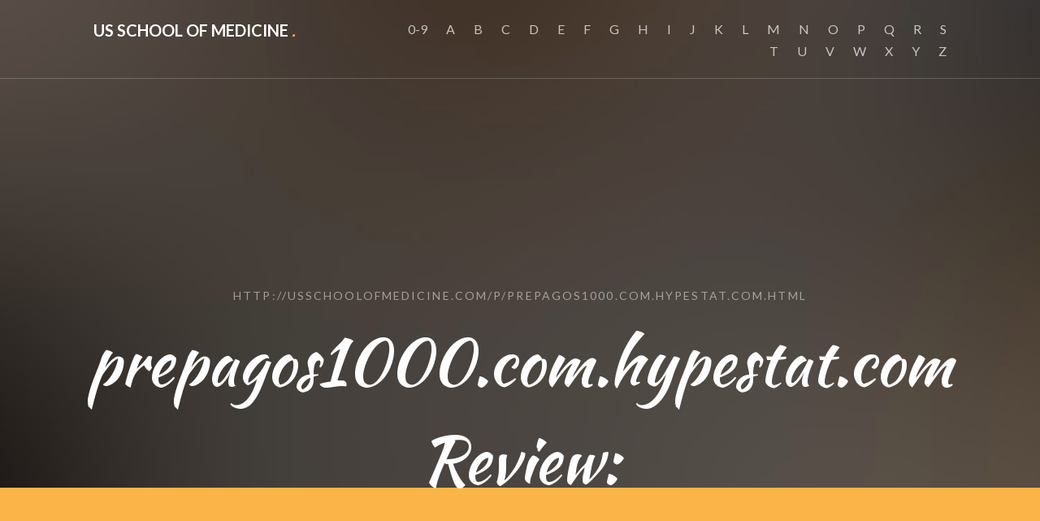

--- FILE ---
content_type: text/html; charset=UTF-8
request_url: http://usschoolofmedicine.com/p/prepagos1000.com.hypestat.com.html
body_size: 4612
content:
<!DOCTYPE HTML>
<html>
<head>
<meta http-equiv="content-type" content="text/html; charset=utf-8" />
<title>Prepagos1000.com - Site Info</title>
<meta name="description" content="prepagos1000.com receives about 221 unique visitors per day, and it is ranked 1,386,820 in the world. Find more data about prepagos1000." />
<link rel="canonical" href="http://usschoolofmedicine.com/p/prepagos1000.com.hypestat.com.html">
<base  href="http://usschoolofmedicine.com/">
<meta http-equiv="X-UA-Compatible" content="IE=edge">
<meta name="viewport" content="width=device-width, initial-scale=1">
<link href="https://fonts.googleapis.com/css?family=Lato:300,400,700" rel="stylesheet">
	<link href="https://fonts.googleapis.com/css?family=Kaushan+Script" rel="stylesheet">
	
	<!-- Animate.css -->
	<link rel="stylesheet" href="css/animate.css">
	<!-- Icomoon Icon Fonts-->
	<link rel="stylesheet" href="css/icomoon.css">
	<!-- Themify Icons-->
	<link rel="stylesheet" href="css/themify-icons.css">
	<!-- Bootstrap  -->
	<link rel="stylesheet" href="css/bootstrap.css">

	<!-- Magnific Popup -->
	<link rel="stylesheet" href="css/magnific-popup.css">

	<!-- Bootstrap DateTimePicker -->
	<link rel="stylesheet" href="css/bootstrap-datetimepicker.min.css">



	<!-- Owl Carousel  -->
	<link rel="stylesheet" href="css/owl.carousel.min.css">
	<link rel="stylesheet" href="css/owl.theme.default.min.css">

	<!-- Theme style  -->
	<link rel="stylesheet" href="css/style.css">

	<!-- Modernizr JS -->
	<script src="js/modernizr-2.6.2.min.js"></script>
	<!-- FOR IE9 below -->
	<!--[if lt IE 9]>
	<script src="js/respond.min.js"></script>
	<![endif]-->
<style type="text/css">
.styletest {
color: black; 
}
</style>
	</head>
	<body>
		
	<div class="gtco-loader"></div>
	
	<div id="page">

	
	<!-- <div class="page-inner"> -->
	<nav class="gtco-nav" role="navigation">
		<div class="gtco-container">
			
			<div class="row">
				<div class="col-sm-4 col-xs-12">
					<div id="gtco-logo"><a href="/">Us School of Medicine <em>.</em></a></div>
				</div>
				<div class="col-xs-8 text-right menu-1">
					<ul>
<li><a href="/0/" title="0-9 Us School of Medicine">0-9</a></li>					
<li><a href="/a/" title="A Us School of Medicine">A</a></li>
<li><a href="/b/" title="B Us School of Medicine">B</a></li>
<li><a href="/c/" title="C Us School of Medicine">C</a></li>
<li><a href="/d/" title="D Us School of Medicine">D</a></li>
<li><a href="/e/" title="E Us School of Medicine">E</a></li>
<li><a href="/f/" title="F Us School of Medicine">F</a></li>
<li><a href="/g/" title="G Us School of Medicine">G</a></li> 
<li><a href="/h/" title="H Us School of Medicine">H</a></li>
<li><a href="/i/" title="I Us School of Medicine">I</a></li>
<li><a href="/j/" title="J Us School of Medicine">J</a></li>
<li><a href="/k/" title="K Us School of Medicine">K</a></li>
<li><a href="/l/" title="L Us School of Medicine">L</a></li>
<li><a href="/m/" title="M Us School of Medicine">M</a></li>
<li><a href="/n/" title="N Us School of Medicine">N</a></li>
<li><a href="/o/" title="O Us School of Medicine">O</a></li>
<li><a href="/p/" title="P Us School of Medicine">P</a></li>
<li><a href="/q/" title="Q Us School of Medicine">Q</a></li>
<li><a href="/r/" title="R Us School of Medicine">R</a></li>
<li><a href="/s/" title="S Us School of Medicine">S</a></li>
<li><a href="/t/" title="T Us School of Medicine">T</a></li>
<li><a href="/u/" title="U Us School of Medicine">U</a></li>
<li><a href="/v/" title="V Us School of Medicine">V</a></li>
<li><a href="/w/" title="W Us School of Medicine">W</a></li>
<li><a href="/x/" title="X Us School of Medicine">X</a></li>
<li><a href="/y/" title="Y Us School of Medicine">Y</a></li>
<li><a href="/z/" title="Z Us School of Medicine">Z</a></li>
					</ul>	
				</div>
			</div>
			
		</div>
	</nav>
	
	<header id="gtco-header" class="gtco-cover gtco-cover-sm" role="banner" style="background-image: url(images/img_bg_1.jpg)" data-stellar-background-ratio="0.5">
		<div class="overlay"></div>
		<div class="gtco-container">
			<div class="row">
				<div class="col-md-12 col-md-offset-0 text-center">
					

					<div class="row row-mt-15em">
						<div class="col-md-12 mt-text animate-box" data-animate-effect="fadeInUp">
							<span class="intro-text-small">http://usschoolofmedicine.com/p/prepagos1000.com.hypestat.com.html</span>
							<h1 class="cursive-font">prepagos1000.com.hypestat.com Review:</h1>	
						</div>
						
					</div>
							
					
				</div>
			</div>
		</div>
	</header>

	
	
	<div id="gtco-features">
		<div class="gtco-container">
 <p>Fast shipping and low prices on the entire range of tablets <a href='https://vgruk.com/get-viagra-uk.html'>viagra uk</a> </p>
<p>Firme y prolongada erección, independientemente de la persona física o psicológica, con la sensación de un orgasmo mucho más brillante, compaera, por supuesto, en el séptimo cielo de la felicidad <a href='https://farmaciaamerica.com/compra-cialis-sinreceta.html'>compra cialis</a> Después de un accidente cerebrovascular o infarto de miocardio no utilizar el producto en un plazo de 6 meses.</p>
<p>
<b>Prepagos1000.com - Site Info</b> - prepagos1000.com receives about 221 unique visitors per day, and it is ranked 1,386,820 in the world. Find more data about prepagos1000.
<p><img class="usschoolofmedicine" src="/images/big/prepagos1000.com.hypestat.com.jpg">
<hr><p>Country: 67.212.187.108, North America, US
<p>City: -87.6315 Illinois, United States
<div class="article"><p><li><b>candida</b> - YOU HAVE TO GET THIS!!!!!!!!!!<p>First of all we all have been there on trying to get the drug cards finished and then finding something to keep them in. I love this system.....it organizes everthing and makes it easier to do them....plus they are all in order and in a book you can take back and forth to clinicals if needed........I LOVE THIS!!!!!!!!!!!!!!!!!!!!!!!!!
<p><li><b>Jeffrey S</b> - Chaos on Parade<p>I don't know what the previous versions of this book looked liked, but the 2013 edition suggests new "authors" and a product that was tossed together out of bits and pieces of other works.  The result isn't pretty.  I've already directly notified Frommers about the absurd map of the Metro system on page 80 that omits 5 metro stations including the Vatican.  If I didn't have previous experience in Europe I would be scratching my head trying to figure out what I would need to get by electronics to work in Rome [Page 934 refers you to your local electonics store] and the "Telephones" section on pages 940-941 leaves me clueless as to how to call the nearby pizza place in Florence.  Indeed, the authors seem to have an impressive ignorance of the REAL problmes most of us face as travlers.  Want to know if and how to take the bus from Florence to Sienna, and the schedule, and whether there is such a thing as a reservation? You won't find it here.
<p><li><b>seth h gregory</b> - ... is worth more the gold if you give a crap about you paint job on your car<p>this stuff is worth more the gold if you give a crap about you paint job on your car. never use anything but this.
<p><li><b>t2000</b> - not as pictured<p>Very dissapointed!!!  There were multiple pictures showing a box with 4 bottles of the garden blend and 4 bottles of the orchard blend.  I received only one of each making two bottles total.  Nowhere on the listing did it say only one bottle of each until now on this review.
<p><li><b>VSmith</b> - This was very easy to setup<p>This was very easy to setup. I had no issues and works well with the wireless keyboard and mouse I purchased, Anker brand. No issues at all. My dumb T.V. just got smart...
<p><li><b>Trudy J Bender</b> - I LOVE this machine...<p>I have been using a Floormate for 10 years now. My old model recently broke and I immediately purchased this one as a replacement.  This machine is a wonder and I am grateful and amazed every single time I use it.  I have real wood floors throughout my home and there is no other way of cleaning such a floor that actually vacuums  the dirty water up and out of the seams and cracks.  I have a thing for clean floors, but the first time I used the Floormate I was shocked to come away with a container of thick dirty water with an inch of sand at the bottom.  I ran it again and got another bucket of filthy water and sand.  If you are washing your floor but can't see where all the dirt is going, you aren't really washing your floor. It is the dirt and those tiny particles of sand that wear away the finish on your floor and eventually cause it to look old and dull, even after cleaning.  No mop or swiffer or steamer can get that sand up and off your floor the way the Floormate does. It used to take me hours to get a floor that was only somewhat cleaner than when I started.  Now in less than an hour I can do the entire first floor of my home, dump out several containers of very dirty water (and always sand...where does it come from?), and have sparkling clean floors.  The finish on my floor has lasted for a decade and still looks new.  I recommend a floormate to everyone who walks in the door and says, "Wow, your floors are beautiful."  This happens often.
</div>

</div>
</div>
	<footer id="gtco-footer" role="contentinfo" style="background-image: url(images/img_bg_1.jpg)" data-stellar-background-ratio="0.5">
		<div class="overlay"></div>
		<div class="gtco-container">
			<div class="row row-pb-md">

				

				
				<div class="col-md-12 text-center">
					<div class="gtco-widget">
						<h3>Get In Touch</h3>
						<ul class="gtco-quick-contact">
							<li><a href="#"><i class="icon-phone"></i> +1 731 537 120</a></li>
							<li><a href="#"><i class="icon-mail2"></i> <span class="__cf_email__" data-cfemail="a6cfc8c0c9e6d3d5d5c5cec9c9cac9c0cbc3c2cfc5cfc8c388c5c9cb">[email&#160;protected]</span></a></li>
							<li><a href="#"><i class="icon-chat"></i> Live Chat</a></li>
						</ul>
					</div>
					<div class="gtco-widget">
						<h3>Get Social</h3>
						<ul class="gtco-social-icons">
							<li><a href="#"><i class="icon-twitter"></i></a></li>
							<li><a href="#"><i class="icon-facebook"></i></a></li>
							<li><a href="#"><i class="icon-linkedin"></i></a></li>
							<li><a href="#"><i class="icon-dribbble"></i></a></li>
						</ul>
					</div>
				</div>

				<div class="col-md-12 text-center copyright">
					<p><small class="block">&copy; 2016 Us School of Medicine. All Rights Reserved.</small></p>
				</div>

			</div>

			

		</div>
	</footer>
	<!-- </div> -->

	</div>

	<div class="gototop js-top">
		<a href="#" class="js-gotop"><i class="icon-arrow-up"></i></a>
	</div>
	
	<!-- jQuery -->
	<script data-cfasync="false" src="/cdn-cgi/scripts/5c5dd728/cloudflare-static/email-decode.min.js"></script><script src="js/jquery.min.js"></script>
	<!-- jQuery Easing -->
	<script src="js/jquery.easing.1.3.js"></script>
	<!-- Bootstrap -->
	<script src="js/bootstrap.min.js"></script>
	<!-- Waypoints -->
	<script src="js/jquery.waypoints.min.js"></script>
	<!-- Carousel -->
	<script src="js/owl.carousel.min.js"></script>
	<!-- countTo -->
	<script src="js/jquery.countTo.js"></script>

	<!-- Stellar Parallax -->
	<script src="js/jquery.stellar.min.js"></script>

	<!-- Magnific Popup -->
	<script src="js/jquery.magnific-popup.min.js"></script>
	<script src="js/magnific-popup-options.js"></script>
	
	<script src="js/moment.min.js"></script>
	<script src="js/bootstrap-datetimepicker.min.js"></script>


	<!-- Main -->
	<script src="js/main.js"></script>

	<script defer src="https://static.cloudflareinsights.com/beacon.min.js/vcd15cbe7772f49c399c6a5babf22c1241717689176015" integrity="sha512-ZpsOmlRQV6y907TI0dKBHq9Md29nnaEIPlkf84rnaERnq6zvWvPUqr2ft8M1aS28oN72PdrCzSjY4U6VaAw1EQ==" data-cf-beacon='{"version":"2024.11.0","token":"1d7cccc420b94f20b20badacdbc7b315","r":1,"server_timing":{"name":{"cfCacheStatus":true,"cfEdge":true,"cfExtPri":true,"cfL4":true,"cfOrigin":true,"cfSpeedBrain":true},"location_startswith":null}}' crossorigin="anonymous"></script>
</body>
</html>

